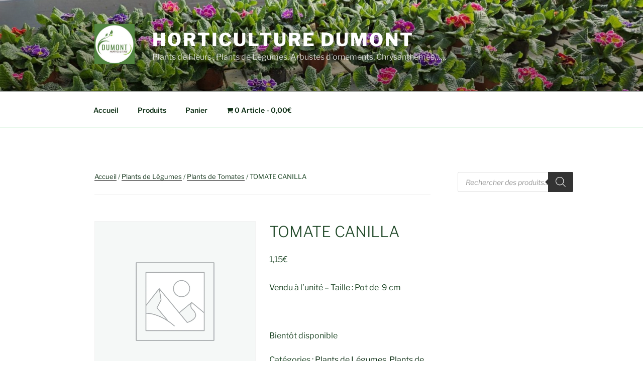

--- FILE ---
content_type: text/css
request_url: https://dumonthorticulture.fr/wp-content/plugins/coming-soon-product-for-woocommerce/public/css/wc-coming-soon-product-public.css?ver=6.9
body_size: 110
content:
#clockdiv{
    font-family: sans-serif;
    color: #fff;
    display: inline-block;
    font-weight: 50;
    text-align: center;
    font-size: 20px;
}

#clockdiv > div{
    padding: 5px;
    border-radius: 2px;
    background: #00BF96;
    display: inline-block;
}

#clockdiv div > span{
    padding: 10px;
    border-radius: 2px;
    background: #00816A;
    display: inline-block;
}

.smalltext{
    padding-top: 3px;
    font-size: 13px;
}